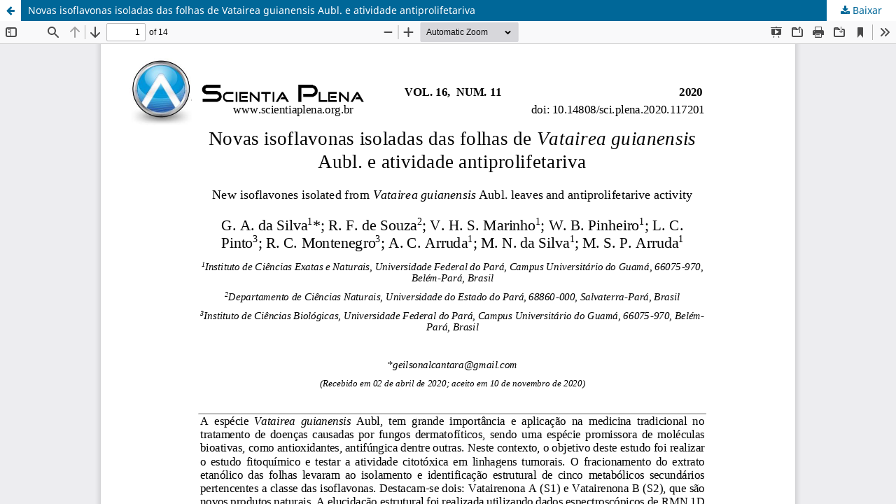

--- FILE ---
content_type: text/html; charset=utf-8
request_url: https://scientiaplena.org.br/sp/article/view/5545/2347
body_size: 939
content:
<!DOCTYPE html>
<html lang="pt-BR" xml:lang="pt-BR">
<head>
	<meta http-equiv="Content-Type" content="text/html; charset=utf-8" />
	<meta name="viewport" content="width=device-width, initial-scale=1.0">
	<title>Vista do Novas isoflavonas isoladas das folhas de Vatairea guianensis Aubl. e atividade antiprolifetariva</title>

	
<meta name="generator" content="Open Journal Systems 3.3.0.17">
<link rel="alternate" type="application/atom+xml" href="https://scientiaplena.org.br/sp/gateway/plugin/WebFeedGatewayPlugin/atom">
<link rel="alternate" type="application/rdf+xml" href="https://scientiaplena.org.br/sp/gateway/plugin/WebFeedGatewayPlugin/rss">
<link rel="alternate" type="application/rss+xml" href="https://scientiaplena.org.br/sp/gateway/plugin/WebFeedGatewayPlugin/rss2">
	<link rel="stylesheet" href="https://scientiaplena.org.br/sp/$$$call$$$/page/page/css?name=stylesheet" type="text/css" /><link rel="stylesheet" href="https://scientiaplena.org.br/sp/$$$call$$$/page/page/css?name=font" type="text/css" /><link rel="stylesheet" href="https://scientiaplena.org.br/lib/pkp/styles/fontawesome/fontawesome.css?v=3.3.0.17" type="text/css" /><link rel="stylesheet" href="https://scientiaplena.org.br/plugins/generic/doiInSummary/styles/doi.css?v=3.3.0.17" type="text/css" /><link rel="stylesheet" href="https://scientiaplena.org.br/plugins/generic/submissionsTranslation/styles/translationsSummary.css?v=3.3.0.17" type="text/css" /><link rel="stylesheet" href="https://scientiaplena.org.br/public/journals/1/styleSheet.css?d=2021-05-24+17%3A36%3A01" type="text/css" />
	<script src="https://scientiaplena.org.br/lib/pkp/lib/vendor/components/jquery/jquery.min.js?v=3.3.0.17" type="text/javascript"></script><script src="https://scientiaplena.org.br/lib/pkp/lib/vendor/components/jqueryui/jquery-ui.min.js?v=3.3.0.17" type="text/javascript"></script><script src="https://scientiaplena.org.br/plugins/themes/default/js/lib/popper/popper.js?v=3.3.0.17" type="text/javascript"></script><script src="https://scientiaplena.org.br/plugins/themes/default/js/lib/bootstrap/util.js?v=3.3.0.17" type="text/javascript"></script><script src="https://scientiaplena.org.br/plugins/themes/default/js/lib/bootstrap/dropdown.js?v=3.3.0.17" type="text/javascript"></script><script src="https://scientiaplena.org.br/plugins/themes/default/js/main.js?v=3.3.0.17" type="text/javascript"></script>
</head>
<body class="pkp_page_article pkp_op_view">

		<header class="header_view">

		<a href="https://scientiaplena.org.br/sp/article/view/5545" class="return">
			<span class="pkp_screen_reader">
									Voltar aos Detalhes do Artigo
							</span>
		</a>

		<a href="https://scientiaplena.org.br/sp/article/view/5545" class="title">
			Novas isoflavonas isoladas das folhas de Vatairea guianensis Aubl. e atividade antiprolifetariva
		</a>

		<a href="https://scientiaplena.org.br/sp/article/download/5545/2347/25015" class="download" download>
			<span class="label">
				Baixar
			</span>
			<span class="pkp_screen_reader">
				Baixar PDF
			</span>
		</a>

	</header>

	<script type="text/javascript">
		// Creating iframe's src in JS instead of Smarty so that EZProxy-using sites can find our domain in $pdfUrl and do their rewrites on it.
		$(document).ready(function() {
			var urlBase = "https://scientiaplena.org.br/plugins/generic/pdfJsViewer/pdf.js/web/viewer.html?file=";
			var pdfUrl = "https://scientiaplena.org.br/sp/article/download/5545/2347/25015";
			$("#pdfCanvasContainer > iframe").attr("src", urlBase + encodeURIComponent(pdfUrl));
		});
	</script>

	<div id="pdfCanvasContainer" class="galley_view">
				<iframe src="" width="100%" height="100%" style="min-height: 500px;" title="PDF de Novas isoflavonas isoladas das folhas de Vatairea guianensis Aubl. e atividade antiprolifetariva" allowfullscreen webkitallowfullscreen></iframe>
	</div>
	
</body>
</html>
